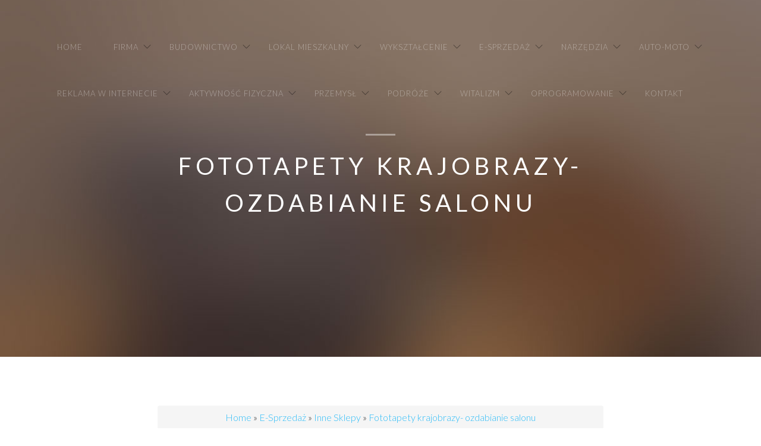

--- FILE ---
content_type: text/html; charset=utf8
request_url: http://www.losdiablosemeritos.pl/5/e-sprzedaz/71/inne-sklepy/629626/fototapety-krajobrazy-ozdabianie-salonu
body_size: 8147
content:
<!-- 
//////////////////////////////////////////////////////

FREE HTML5 TEMPLATE 
DESIGNED & DEVELOPED by FREEHTML5.CO

//////////////////////////////////////////////////////
 -->
<!DOCTYPE html>
<!--[if lt IE 7]>      <html class="no-js lt-ie9 lt-ie8 lt-ie7"> <![endif]-->
<!--[if IE 7]>         <html class="no-js lt-ie9 lt-ie8"> <![endif]-->
<!--[if IE 8]>         <html class="no-js lt-ie9"> <![endif]-->
<!--[if gt IE 8]><!--> <html class="no-js"> <!--<![endif]-->
<head>
    <base href="http://www.losdiablosemeritos.pl">
	<meta charset="utf-8">
    <meta name="google-site-verification" content="">
	<meta http-equiv="X-UA-Compatible" content="IE=edge">
    <title>Fototapety krajobrazy- ozdabianie salonu - Los Diablos Emeritos</title>
	<meta name="viewport" content="width=device-width, initial-scale=1">
	<meta name="description" content="" />
  	<meta name="keywords" content="" />
  	<meta name="author" content="FREEHTML5.CO" />
	<meta property="og:title" content=""/>
	<meta property="og:image" content=""/>
	<meta property="og:url" content=""/>
	<meta property="og:site_name" content=""/>
	<meta property="og:description" content=""/>
	<meta name="twitter:title" content="" />
	<meta name="twitter:image" content="" />
	<meta name="twitter:url" content="" />
	<meta name="twitter:card" content="" />
  	<link rel="shortcut icon" href="favicon.ico">
	<link href='http://fonts.googleapis.com/css?family=Lato:300,400|Crimson+Text' rel='stylesheet' type='text/css'>
	<link rel="stylesheet" href="css/themify-icons.css">
	<link rel="stylesheet" href="css/bootstrap.css">
	<link rel="stylesheet" href="css/owl.carousel.min.css">
	<link rel="stylesheet" href="css/owl.theme.default.min.css">
	<link rel="stylesheet" href="css/magnific-popup.css">
	<link rel="stylesheet" href="css/superfish.css">
	<link rel="stylesheet" href="css/easy-responsive-tabs.css">
	<link rel="stylesheet" href="css/style.css">
    <link rel="stylesheet" type="text/css" href="css/custom.css" media="all">
	<!-- FOR IE9 below -->
	<!--[if lt IE 9]>
	<script src="js/modernizr-2.6.2.min.js"></script>
	<script src="js/respond.min.js"></script>
	<![endif]-->
</head>
<body>
    <header id="fh5co-header-section" role="header" class="" >
        <div class="container">
            <nav id="fh5co-menu-wrap" role="navigation">
                <ul class="sf-menu" id="fh5co-primary-menu">
                    <li class="first"><a href="/"><span>Home</span></a></li><li class="dropdown item1"><a href="/1/firma" title="Firma"><span>Firma</span></a><ul class="fh5co-sub-menu"><li><a href="/1/firma/1/biura-rachunkowe" title="Biura Rachunkowe"><span>Biura Rachunkowe</span></a></li><li><a href="/1/firma/2/doradztwo" title="Doradztwo"><span>Doradztwo</span></a></li><li><a href="/1/firma/3/drukarnie" title="Drukarnie"><span>Drukarnie</span></a></li><li><a href="/1/firma/4/handel" title="Handel"><span>Handel</span></a></li><li><a href="/1/firma/5/hurtownie" title="Hurtownie"><span>Hurtownie</span></a></li><li><a href="/1/firma/6/kredyty-leasing" title="Kredyty, Leasing"><span>Kredyty, Leasing</span></a></li><li><a href="/1/firma/7/oferty-pracy" title="Oferty Pracy"><span>Oferty Pracy</span></a></li><li><a href="/1/firma/8/ubezpieczenia" title="Ubezpieczenia"><span>Ubezpieczenia</span></a></li><li><a href="/1/firma/10/ekologia" title="Ekologia"><span>Ekologia</span></a></li><li><a href="/1/firma/72/banki-przelewy-waluty-kantory" title="Banki, Przelewy, Waluty, Kantory"><span>Banki, Przelewy, Waluty, Kantory</span></a></li></ul></li><li class="dropdown item2"><a href="/2/budownictwo" title="Budownictwo"><span>Budownictwo</span></a><ul class="fh5co-sub-menu"><li><a href="/2/budownictwo/11/projektowanie" title="Projektowanie"><span>Projektowanie</span></a></li><li><a href="/2/budownictwo/12/remonty-elektryk-hydraulik" title="Remonty, Elektryk, Hydraulik"><span>Remonty, Elektryk, Hydraulik</span></a></li><li><a href="/2/budownictwo/13/materialy-budowlane" title="Materiały Budowlane"><span>Materiały Budowlane</span></a></li></ul></li><li class="dropdown item3"><a href="/3/lokal-mieszkalny" title="Lokal Mieszkalny"><span>Lokal Mieszkalny</span></a><ul class="fh5co-sub-menu"><li><a href="/3/lokal-mieszkalny/14/drzwi-i-okna" title="Drzwi i Okna"><span>Drzwi i Okna</span></a></li><li><a href="/3/lokal-mieszkalny/15/klimatyzacja-i-wentylacja" title="Klimatyzacja i Wentylacja"><span>Klimatyzacja i Wentylacja</span></a></li><li><a href="/3/lokal-mieszkalny/16/nieruchomosci-dzialki" title="Nieruchomości, Działki"><span>Nieruchomości, Działki</span></a></li><li><a href="/3/lokal-mieszkalny/17/domy-mieszkania" title="Domy, Mieszkania"><span>Domy, Mieszkania</span></a></li></ul></li><li class="dropdown item4"><a href="/4/wyksztalcenie" title="Wykształcenie"><span>Wykształcenie</span></a><ul class="fh5co-sub-menu"><li><a href="/4/wyksztalcenie/18/placowki-edukacyjne" title="Placówki Edukacyjne"><span>Placówki Edukacyjne</span></a></li><li><a href="/4/wyksztalcenie/19/kursy-jezykowe" title="Kursy Językowe"><span>Kursy Językowe</span></a></li><li><a href="/4/wyksztalcenie/20/konferencje-sale-szkoleniowe" title="Konferencje, Sale Szkoleniowe"><span>Konferencje, Sale Szkoleniowe</span></a></li><li><a href="/4/wyksztalcenie/21/kursy-i-szkolenia" title="Kursy i Szkolenia"><span>Kursy i Szkolenia</span></a></li><li><a href="/4/wyksztalcenie/22/tlumaczenia" title="Tłumaczenia"><span>Tłumaczenia</span></a></li></ul></li><li class="dropdown item5"><a href="/5/e-sprzedaz" title="E-Sprzedaż"><span>E-Sprzedaż</span></a><ul class="fh5co-sub-menu"><li><a href="/5/e-sprzedaz/24/bizuteria" title="Biżuteria"><span>Biżuteria</span></a></li><li><a href="/5/e-sprzedaz/25/dla-dzieci" title="Dla Dzieci"><span>Dla Dzieci</span></a></li><li><a href="/5/e-sprzedaz/26/meble" title="Meble"><span>Meble</span></a></li><li><a href="/5/e-sprzedaz/27/wyposazenie-wnetrz" title="Wyposażenie Wnętrz"><span>Wyposażenie Wnętrz</span></a></li><li><a href="/5/e-sprzedaz/28/wyposazenie-lazienki" title="Wyposażenie Łazienki"><span>Wyposażenie Łazienki</span></a></li><li><a href="/5/e-sprzedaz/29/odziez" title="Odzież"><span>Odzież</span></a></li><li><a href="/5/e-sprzedaz/30/sport" title="Sport"><span>Sport</span></a></li><li><a href="/5/e-sprzedaz/31/elektronika-rtv-agd" title="Elektronika, RTV, AGD"><span>Elektronika, RTV, AGD</span></a></li><li><a href="/5/e-sprzedaz/32/art-dla-zwierzat" title="Art. Dla Zwierząt"><span>Art. Dla Zwierząt</span></a></li><li><a href="/5/e-sprzedaz/33/ogrod-rosliny" title="Ogród, Rośliny"><span>Ogród, Rośliny</span></a></li><li><a href="/5/e-sprzedaz/34/chemia" title="Chemia"><span>Chemia</span></a></li><li><a href="/5/e-sprzedaz/35/art-spozywcze" title="Art. Spożywcze"><span>Art. Spożywcze</span></a></li><li><a href="/5/e-sprzedaz/36/materialy-eksploatacyjne" title="Materiały Eksploatacyjne"><span>Materiały Eksploatacyjne</span></a></li><li><a href="/5/e-sprzedaz/71/inne-sklepy" title="Inne Sklepy"><span>Inne Sklepy</span></a></li></ul></li><li class="dropdown item6"><a href="/6/narzedzia" title="Narzędzia"><span>Narzędzia</span></a><ul class="fh5co-sub-menu"><li><a href="/6/narzedzia/37/maszyny" title="Maszyny"><span>Maszyny</span></a></li><li><a href="/6/narzedzia/38/narzedzia" title="Narzędzia"><span>Narzędzia</span></a></li><li><a href="/6/narzedzia/39/przemysl-metalowy" title="Przemysł Metalowy"><span>Przemysł Metalowy</span></a></li></ul></li><li class="dropdown item7"><a href="/7/auto-moto" title="Auto-Moto"><span>Auto-Moto</span></a><ul class="fh5co-sub-menu"><li><a href="/7/auto-moto/40/transport" title="Transport"><span>Transport</span></a></li><li><a href="/7/auto-moto/41/czesci-samochodowe" title="Części Samochodowe"><span>Części Samochodowe</span></a></li><li><a href="/7/auto-moto/42/wynajem" title="Wynajem"><span>Wynajem</span></a></li><li><a href="/7/auto-moto/43/uslugi-motoryzacyjne" title="Usługi Motoryzacyjne"><span>Usługi Motoryzacyjne</span></a></li><li><a href="/7/auto-moto/44/salony-komisy" title="Salony, Komisy"><span>Salony, Komisy</span></a></li></ul></li><li class="dropdown item8"><a href="/8/reklama-w-internecie" title="Reklama W Internecie"><span>Reklama W Internecie</span></a><ul class="fh5co-sub-menu"><li><a href="/8/reklama-w-internecie/45/agencje-reklamowe" title="Agencje Reklamowe"><span>Agencje Reklamowe</span></a></li><li><a href="/8/reklama-w-internecie/46/materialy-reklamowe" title="Materiały Reklamowe"><span>Materiały Reklamowe</span></a></li><li><a href="/8/reklama-w-internecie/47/inne-agencje" title="Inne Agencje"><span>Inne Agencje</span></a></li></ul></li><li class="dropdown item9"><a href="/9/aktywnosc-fizyczna" title="Aktywność fizyczna"><span>Aktywność fizyczna</span></a><ul class="fh5co-sub-menu"><li><a href="/9/aktywnosc-fizyczna/48/imprezy-integracyjne" title="Imprezy Integracyjne"><span>Imprezy Integracyjne</span></a></li><li><a href="/9/aktywnosc-fizyczna/49/hobby" title="Hobby"><span>Hobby</span></a></li><li><a href="/9/aktywnosc-fizyczna/50/zajecia-sportowe-i-rekreacyjne" title="Zajęcia Sportowe i Rekreacyjne"><span>Zajęcia Sportowe i Rekreacyjne</span></a></li></ul></li><li class="dropdown item10"><a href="/10/przemysl" title="Przemysł"><span>Przemysł</span></a><ul class="fh5co-sub-menu"><li><a href="/10/przemysl/51/informatyczne" title="Informatyczne"><span>Informatyczne</span></a></li><li><a href="/10/przemysl/52/restauracje-catering" title="Restauracje, Catering"><span>Restauracje, Catering</span></a></li><li><a href="/10/przemysl/53/fotografia" title="Fotografia"><span>Fotografia</span></a></li><li><a href="/10/przemysl/54/adwokaci-porady-prawne" title="Adwokaci, Porady Prawne"><span>Adwokaci, Porady Prawne</span></a></li><li><a href="/10/przemysl/55/slub-i-wesele" title="Ślub i Wesele"><span>Ślub i Wesele</span></a></li><li><a href="/10/przemysl/56/weterynaryjne-hodowla-zwierzat" title="Weterynaryjne, Hodowla Zwierząt"><span>Weterynaryjne, Hodowla Zwierząt</span></a></li><li><a href="/10/przemysl/57/sprzatanie-porzadkowanie" title="Sprzątanie, Porządkowanie"><span>Sprzątanie, Porządkowanie</span></a></li><li><a href="/10/przemysl/58/serwis" title="Serwis"><span>Serwis</span></a></li><li><a href="/10/przemysl/70/inne-uslugi" title="Inne Usługi"><span>Inne Usługi</span></a></li><li><a href="/10/przemysl/73/kurier-przesylki" title="Kurier, Przesyłki"><span>Kurier, Przesyłki</span></a></li></ul></li><li class="dropdown item11"><a href="/11/podroze" title="Podróże"><span>Podróże</span></a><ul class="fh5co-sub-menu"><li><a href="/11/podroze/60/hotele-i-noclegi" title="Hotele i Noclegi"><span>Hotele i Noclegi</span></a></li><li><a href="/11/podroze/61/podroze" title="Podróże"><span>Podróże</span></a></li><li><a href="/11/podroze/62/wypoczynek" title="Wypoczynek"><span>Wypoczynek</span></a></li></ul></li><li class="dropdown item12"><a href="/12/witalizm" title="Witalizm"><span>Witalizm</span></a><ul class="fh5co-sub-menu"><li><a href="/12/witalizm/63/dietetyka-odchudzanie" title="Dietetyka, Odchudzanie"><span>Dietetyka, Odchudzanie</span></a></li><li><a href="/12/witalizm/64/kosmetyki" title="Kosmetyki"><span>Kosmetyki</span></a></li><li><a href="/12/witalizm/65/leczenie" title="Leczenie"><span>Leczenie</span></a></li><li><a href="/12/witalizm/66/salony-kosmetyczne" title="Salony Kosmetyczne"><span>Salony Kosmetyczne</span></a></li><li><a href="/12/witalizm/67/sprzet-medyczny" title="Sprzęt Medyczny"><span>Sprzęt Medyczny</span></a></li></ul></li><li class="dropdown item13"><a href="/14/oprogramowanie" title="Oprogramowanie"><span>Oprogramowanie</span></a><ul class="fh5co-sub-menu"><li><a href="/14/oprogramowanie/68/oprogramowanie" title="Oprogramowanie"><span>Oprogramowanie</span></a></li></ul></li><li><a href="/0/kontakt"><span>Kontakt</span></a></li>
                </ul>
            </nav>
        </div>
    </header>

        <!-- START #fh5co-hero -->
        <aside id="fh5co-hero" style="background-image: url(images/hero4.jpg);">
            <div class="container">
                <div class="row">
                    <div class="col-md-8 col-md-offset-2">
                        <div class="fh5co-hero-wrap">
                            <div class="fh5co-hero-intro">
                                    <h2><span></span></h2>
                                    <h1>Fototapety krajobrazy- ozdabianie salonu</h1>
                            </div>
                        </div>
                    </div>
                </div>
            </div>
        </aside>

        <div id="fh5co-main">

        <div class="container">
            <div class="row">
                <div class="col-md-8 col-md-offset-2 text-center fh5co-lead-wrap">
                    <div class="breadcrumb">
                        <a href="/">Home</a> &raquo; <a href="/5/e-sprzedaz">E-Sprzedaż</a> &raquo; <a href="/5/e-sprzedaz/71/inne-sklepy">Inne Sklepy</a> &raquo; <a href="/5/e-sprzedaz/71/inne-sklepy/629626/fototapety-krajobrazy-ozdabianie-salonu">Fototapety krajobrazy- ozdabianie salonu</a>
                    </div>  
                    <div class="articleContent">
    <div class="col-xs-12 col-ms-4 col-sm-4 col-md-4 col-lg-4">
        <div class="image"><img class="img-thubnail" src="img_www/none.jpg" alt="brak zdjęcia" /></div> 
        <div class="hr-20"></div>
    </div>
    <div class="col-xs-12 col-ms-8 col-sm-8 col-md-8 col-lg-8">
        <div class="title">
            Fototapety krajobrazy- ozdabianie salonu
            <div class="hr-10"></div>
        </div>
        <div class="info">
            <span>2019-01-10</span><span class="separator">|</span><span>Kategoria: <i>E-Sprzedaż / Inne Sklepy</i></span>
        </div>
        <div class="text">
            <p>Salon jest miejscem specyficznym w każdym domu, do tego pomieszczenia wchodzimy zawsze wtedy, gdy chcemy odpocząć, do tego pokoju również bardzo często zapraszani są goście. Musi on być nie tylko elegancki, ale także przytulny. Nie da się osiągnąć takiego stanu, bez właściwych ozdób ściennych. Fototapety krajobrazy to najczęściej wybierany produkt, poszukiwany on jest zawsze wtedy, gdy potrzebujemy połączyć te dwie kwestie. Mogą one pełnić dobrze swoją funkcję, wystarczy wybrać tylko takie, które produkowane są przy wykorzystaniu najnowszych metod i przy użyciu dobrych środków. Firma Zmieniamy Ściany korzysta z materiałów, które nie ulegną zniszczeniu nawet po upływie wielu lat. Fototapety krajobrazy są w tym sklepie internetowym jedną ze znaczących propozycji, firma dokłada wszelkich starań, żeby każdy fragment znajdujący się na fototapecie był wyraźny, szeroki jest również wybór produktów w tej kategorii.</p>
        </div>
        <div class="hr-20"></div>
    </div>
    <div class="social">
        <div class="col-xs-12 col-ms-12 col-sm-12 col-md-12 col-lg-12">
<script>
    (function (d, s, id) {
        var js, fjs = d.getElementsByTagName(s)[0];
        if (d.getElementById(id)) {
            return;
        }
        js = d.createElement(s);
        js.id = id;
        js.src = "//connect.facebook.net/pl_PL/all.js#xfbml=1";
        fjs.parentNode.insertBefore(js, fjs);
    }(document, 'script', 'facebook-jssdk'));
</script>

<a rel="nofollow" href="https://twitter.com/share" class="twitter-share-button" data-count="none" data-via="vedutapl">Tweet</a>
<script type="text/javascript" src="//platform.twitter.com/widgets.js"></script>

<div class="fb-like" data-href="http://www.losdiablosemeritos.pl/5/e-sprzedaz/71/inne-sklepy/629626/fototapety-krajobrazy-ozdabianie-salonu" data-send="true" data-width="450" data-show-faces="false" data-font="lucida grande"></div>
</div>
    </div>
    <div class="hr-20"></div>
    <div class="tab-panel">
        <ul class="nav nav-tabs" role="tablist">
    <li><a href="#add-comment" role="tab" data-toggle="tab">Dodaj Komentarz</a></li>
    <li><a href="#share-page" role="tab" data-toggle="tab">Poleć stronę</a></li>
    <li><a href="#report" role="tab" data-toggle="tab">Wpis zawiera błędy</a></li>
    <li><a href="#modify" role="tab" data-toggle="tab">Modyfikuj wpis</a></li>
</ul>

<div class="tab-content">
    <div class="hr-20"></div>
    
    <div class="tab-pane" id="add-comment">
        <form action="" method="post" role="form">
            <div class="form-group col-xs-12 col-ms-12 col-sm-6 col-md-6 col-lg-6">
                <label for="login1">Imię</label>
                <input name="login" id="login1" class="form-control" pattern="[a-zA-Z0-9]{3,}" required="" type="text">
            </div>
            <div class="hr-10"></div>
            <div class="form-group col-xs-12 col-ms-12 col-sm-6 col-md-6 col-lg-6">
                    <label for="email1">E-mail</label>
                    <input name="email" id="email1" class="form-control" pattern="[a-z0-9._%+-]+@[a-z0-9.-]+\.[a-z]{2,4}$" required="" type="email">
            </div>
            <div class="hr-10"></div>
            <div class="form-group col-xs-12 col-ms-12 col-sm-6 col-md-6 col-lg-6">
                <label for="message1">Twój komentarz</label>
                <textarea name="message" id="message1" rows="4" class="form-control" required=""></textarea>
            </div>
            <div class="hr-10"></div>
            <div class="col-xs-12 col-ms-12 col-sm-12 col-md-12 col-lg-12 btn-group ">
                <input name="submit" value="Wyślij" class="btn btn-default btn-success" type="submit">
                <input value="Wyczyść" type="reset" class="btn btn-default btn-warning">
            </div>
        </form>
        <div class="hr-30"></div>
    </div>
    

    
    <div class="tab-pane" id="share-page">
        <form action="" method="post" role="form">
            <div class="form-group">
                <div class="col-xs-12 col-ms-12 col-sm-12 col-md-12 col-lg-12">
                    <label for="www2">Polecana strona</label>
                    <div class="hr-10"></div>
                    <input name="www" id="www2" class="form-control" type="url" value="http://www.losdiablosemeritos.pl/5/e-sprzedaz/71/inne-sklepy/629626/fototapety-krajobrazy-ozdabianie-salonu">
                </div>
                <div class="hr-10"></div>
                <div class="col-xs-12 col-ms-12 col-sm-8 col-md-8 col-lg-8 ">
                    <label for="imie2">Imię</label>
                    <input name="imie" id="imie2" class="form-control" pattern="[a-zA-Z0-9]{3,}" required="" type="text">
                </div>
                <div class="hr-10"></div>
                <div class="col-xs-12 col-ms-12 col-sm-8 col-md-8 col-lg-8 ">
                    <label for="email2">E-mail</label>
                    <input name="email" id="email2" class="form-control" pattern="[a-z0-9._%+-]+@[a-z0-9.-]+\.[a-z]{2,4}$" required="" type="email">
                </div>
                <div class="hr-10"></div>
                <div class="col-xs-12 col-ms-12 col-sm-12 col-md-12 col-lg-12 ">
                    <input name="submit" class="btn btn-default" value="Poleć stronę" type="submit">
                </div> 
                <div class="hr-30"></div>
            </div>
        </form>
    </div>
    


    
    <div class="tab-pane" id="report">
        <form action="" method="post" role="form">
            <div class="form-group">
                <div class="formTitle">Określ problem</div>
                <div class="hr-20"></div>
                <div class="col-xs-12 col-ms-12 col-sm-12 col-md-12 col-lg-12">
                    <label for="www3">Zgłaszana strona</label>
                    <div class="hr-10"></div>
                    <input name="www" id="www3" class="form-control" type="url" value="http://www.losdiablosemeritos.pl/5/e-sprzedaz/71/inne-sklepy/629626/fototapety-krajobrazy-ozdabianie-salonu">
                </div>
                <div class="hr-10"></div>
                <div class="col-xs-12 col-ms-12 col-sm-12 col-md-12 col-lg-12 radio"> 
                    <label for="work"><input type="radio" id="work" name="type" value="1" checked="checked">Strona nie działa</label><br>
                    <label for="redirect"><input type="radio" id="redirect" name="type" value="2">Domane jest przekierowana</label><br>
                    <label for="server"><input type="radio" id="server" name="type" value="3">Serwer nie odpowiada</label><br>
                    <label for="error"><input type="radio" id="error" name="type" value="4">Błąd 404</label><br>
                    <label for="none"><input type="radio" id="none" name="type" value="5">Na docelowej stronie są inne dane</label><br>
                    <label for="other"><input type="radio" id="other" name="type" value="0">Inny ...</label>
                </div> 
                <div class="hr-30"></div>
                <div class="col-xs-12 col-ms-12 col-sm-6 col-md-6 col-lg-6 ">
                    <label for="imie3">Imię</label>
                    <input name="imie" id="imie3" class="form-control" placeholder="Imię" pattern="[a-zA-Z0-9]{3,}" required="" type="text">
                </div> 
                <div class="hr-10"></div>
                <div class="col-xs-12 col-ms-12 col-sm-6 col-md-6 col-lg-6 ">
                    <label for="email3">E-mail</label>
                    <input name="email" id="email3" class="form-control" placeholder="E-Mail" pattern="[a-z0-9._%+-]+@[a-z0-9.-]+\.[a-z]{2,4}$" required="" type="email">
                </div>
                <div class="hr-10"></div>
                <div class="col-xs-12 col-ms-12 col-sm-12 col-md-12 col-lg-12 ">
                    <input name="submit" class="btn btn-default" value="Wyślij Zgłoszenie" type="submit">
                </div> 
            </div>
            <div class="hr-30"></div>
        </form>
    </div>
    


    
    <div class="tab-pane" id="modify">
        <form action="" method="post" role="form"> 
            <div class="form-group">
                <div class="col-xs-12 col-ms-12 col-sm-2 col-md-2 col-lg-2 ">
                    <label for="login4">Login</label>
                </div>
                <div class="col-xs-12 col-ms-12 col-sm-10 col-md-10 col-lg-10 ">
                    <input name="login" id="login4" class="form-control" placeholder="Login" pattern="[a-zA-Z0-9]{3,}" required="" type="text">
                </div>
                <div class="hr-10"></div>
                <div class="col-xs-12 col-ms-12 col-sm-2 col-md-2 col-lg-2 ">
                    <label for="haslo4">Hasło</label>
                </div>
                <div class="col-xs-12 col-ms-12 col-sm-10 col-md-10 col-lg-10 ">
                    <input name="haslo" id="haslo4" class="form-control" placeholder="Hasło" pattern="[a-zA-Z0-9]{3,}" required="" type="password">
                </div>
                <div class="hr-10"></div>
                <div class="col-xs-12 col-ms-12 col-sm-10 col-md-10 col-lg-10 col-sm-offset-2 col-md-offset-2 col-lg-offset-2">
                    <input name="submit" class="btn btn-default" value="Zaloguj" type="submit">
                </div>  
                <div class="hr-30"></div>
            </div>
        </form>
    </div>
    
</div>
    </div>
    <div class="hr-20"></div>
    
        <div class="similar col-xs-12 col-ms-12 col-sm-12 col-md-12 col-lg-12">
            <div class="title">
                <h2>Przeczytać warto:</h2>
                <div class="hr-10"></div>
            </div>
            <div class="article row"><div class="col-xs-4 col-ms-3 col-sm-3 col-md-3 col-lg-3 thumbOuter"><img class="thumb" src="/img_www/none.jpg" alt="Płyty wykorzystywane do wznoszenia np. obiektów biurowych" /></div><div class="col-xs-8 col-ms-9 col-sm-9 col-md-9 col-lg-9"><h5><a href="/5/e-sprzedaz/71/inne-sklepy/717459/plyty-wykorzystywane-do-wznoszenia-np-obiektow-biurowych">Płyty wykorzystywane do wznoszenia np. obiektów biurowych</a></h5> <p>Płyty warstwowe to materiały, które wykorzystywane są w przypadku wznoszenia różnego rodzaju obiektów, mowa tutaj np. o obiektach biurowych, handlowych, rolniczych, przemysłowych, sportowych, czy też logistycznych. Prezentowane materiały dostępne są w wariancie ściennym, jak i dachowym, gdzie to pierwszy z...</p><div class="clr"></div></div></div><div class="hr-30"></div><div class="article row"><div class="col-xs-4 col-ms-3 col-sm-3 col-md-3 col-lg-3 thumbOuter"><img class="thumb" src="/img_www/deccori_pl.jpg" alt="Dom w stylu vintage - czyli jak u babci" /></div><div class="col-xs-8 col-ms-9 col-sm-9 col-md-9 col-lg-9"><h5><a href="/5/e-sprzedaz/27/wyposazenie-wnetrz/329244/dom-w-stylu-vintage-czyli-jak-u-babci">Dom w stylu vintage - czyli jak u babci</a></h5> <p>Moda na styl vintage gości od kilku lat w naszych domach i u części z nas ma się dobrze, na stałe wyparła minimalizm. Część z nas zmienia sama meble, szuka u babci na strychu, u rodziców w piwnicy, czy na targu. Ale jeśli potem nie umiemy ich odnowić, nie chce nam się szukać, nie traćmy nadziej, to nie z...</p><div class="clr"></div></div></div><div class="hr-30"></div><div class="article row"><div class="col-xs-4 col-ms-3 col-sm-3 col-md-3 col-lg-3 thumbOuter"><img class="thumb" src="/img_www/sklep-sukienka_pl.jpg" alt="Sportowe legginsy w sklepie online" /></div><div class="col-xs-8 col-ms-9 col-sm-9 col-md-9 col-lg-9"><h5><a href="/5/e-sprzedaz/29/odziez/717207/sportowe-legginsy-w-sklepie-online">Sportowe legginsy w sklepie online</a></h5> <p>Aktywność fizyczna to ważny element służący poprawie zdrowia. Można go wykonywać bez problemów, gdy mamy pod ręką prawidłowy strój, w skład takiej stylizacji mogą wejść wygodne legginsy. Sklep-Sukienka jest w stanie dostarczyć każdej kobiecie, niezależnie od jej wzrostu czy wagi, dobrze dobrany str�...</p><div class="clr"></div></div></div><div class="hr-30"></div><div class="article row"><div class="col-xs-4 col-ms-3 col-sm-3 col-md-3 col-lg-3 thumbOuter"><img class="thumb" src="/img_www/none.jpg" alt="Pożywienie dla królików w sklepie online" /></div><div class="col-xs-8 col-ms-9 col-sm-9 col-md-9 col-lg-9"><h5><a href="/5/e-sprzedaz/32/art-dla-zwierzat/534265/pozywienie-dla-krolikow-w-sklepie-online">Pożywienie dla królików w sklepie online</a></h5> <p>W powszechnie polecanym internetowym sklepie zoologicznym o nazwie Nasze ZOO regularnie realizowane są zamówienia na suche karmy dla królika, świnek morskich czy psów i kotów. Wymieniony dystrybutor z wyczuciem i uwagą wprowadza do swojego asortymentu nowe rodzaje karm, które posiadają pozytywne opinie profesj...</p><div class="clr"></div></div></div><div class="hr-30"></div><div class="article row"><div class="col-xs-4 col-ms-3 col-sm-3 col-md-3 col-lg-3 thumbOuter"><img class="thumb" src="/img_www/none.jpg" alt="Ekskluzywne mydła z nanosrebrem do pielęgnacji ciała" /></div><div class="col-xs-8 col-ms-9 col-sm-9 col-md-9 col-lg-9"><h5><a href="/5/e-sprzedaz/34/chemia/328877/ekskluzywne-mydla-z-nanosrebrem-do-pielegnacji-ciala">Ekskluzywne mydła z nanosrebrem do pielęgnacji ciała</a></h5> <p>Nasz sklep internetowy oferuje unikalny wybór ekskluzywnych mydeł, płynów i kosmetyków do pielęgnacji i regeneracji ciała. Wszystkie produkty dostępne w sprzedaży są wykonane z naturalnych substancji i wykorzystywane w profesjonalnych salonach odnowy biologicznej i ośrodkach spa. Na szczególną uwagę zasł...</p><div class="clr"></div></div></div><div class="hr-30"></div>
        </div>
        <div class="hr-20"></div>
    
</div>


                </div>
            </div>
        </div>


        <div class="fh5co-spacer fh5co-spacer-lg"></div>
            

                                
        <section id="fh5co-testimonial">
            <div class="container">
                <div class="row">
                    <div class="col-md-12 text-center">
                        <div class="owl-carousel-fullwidth fh5co-light-arrow owl-carousel-2">
                            <div class="item">
                                <blockquote>
                                    <h3>Losowe posty:</h3>
                                    <ul><li><a href="/5/e-sprzedaz/33/ogrod-rosliny/884852/centrum-ogrodnicze-podhale-to-swietne-miejsce-dla-milosnikow-roslin" title="Centrum ogrodnicze Podhale to świetne miejsce dla miłośników roślin">Centrum ogrodnicze Podhale to świetne miejsce dla miłośników roślin</a></li><li><a href="/5/e-sprzedaz/71/inne-sklepy/653764/sklep-oferujacy-m-in-nawilzacz-do-wlosow" title="Sklep oferujący m.in. nawilżacz do włosów">Sklep oferujący m.in. nawilżacz do włosów</a></li><li><a href="/5/e-sprzedaz/28/wyposazenie-lazienki/653800/salon-online-z-plytkami-ceramicznymi-do-domu" title="Salon online z płytkami ceramicznymi do domu">Salon online z płytkami ceramicznymi do domu</a></li><li><a href="/5/e-sprzedaz/27/wyposazenie-wnetrz/717083/ladny-dom-za-sprawa-sklepu-online" title="Ładny dom za sprawą sklepu online">Ładny dom za sprawą sklepu online</a></li><li><a href="/5/e-sprzedaz/26/meble/330617/pieknie-prezentujace-sie-meble-do-salonu" title="Pięknie prezentujące się meble do salonu">Pięknie prezentujące się meble do salonu</a></li><li><a href="/5/e-sprzedaz/71/inne-sklepy/411998/najlepszy-sklep-z-akcesoriami-do-mebli" title="Najlepszy  sklep z akcesoriami do mebli">Najlepszy  sklep z akcesoriami do mebli</a></li></ul>
                                </blockquote>
                            </div>
                            <div class="item">
                                <blockquote>
                                    <h3>Najnowsze posty:</h3>
                                    <ul><li><a href="/6/narzedzia/39/przemysl-metalowy/941495/odpowiednie-obrobki-stali-kulkowanie" title="Odpowiednie obróbki stali kulkowanie">Odpowiednie obróbki stali kulkowanie</a></li><li><a href="/10/przemysl/70/inne-uslugi/939237/winda-dla-osob-z-ograniczeniami-" title="Winda dla osób z ograniczeniami ">Winda dla osób z ograniczeniami </a></li><li><a href="/5/e-sprzedaz/71/inne-sklepy/937887/skuteczne-rozwiazanie-na-ptaki" title="Skuteczne rozwiązanie na ptaki">Skuteczne rozwiązanie na ptaki</a></li><li><a href="/5/e-sprzedaz/71/inne-sklepy/937552/narzedzia-do-pracy-na-budowie" title="Narzędzia do pracy na budowie">Narzędzia do pracy na budowie</a></li><li><a href="/6/narzedzia/39/przemysl-metalowy/937097/innowacyjne-rozwiazania-dla-przemyslu-spozywczego" title="Innowacyjne rozwiązania dla przemysłu spożywczego">Innowacyjne rozwiązania dla przemysłu spożywczego</a></li><li><a href="/5/e-sprzedaz/71/inne-sklepy/936742/najlepsze-zestawy-narzedzi-makita" title="Najlepsze zestawy narzędzi Makita">Najlepsze zestawy narzędzi Makita</a></li></ul>
                                </blockquote>
                            </div>
                        </div>
                    </div>
                </div>
            </div>
        </section>
        

        <section id="fh5co-newsletter">
            <div class="container">
                <div class="row">
                    <div class="col-md-4 col-md-offset-4 col-sm-6 col-sm-offset-3 text-center">
                        <h2 class="fh5co-uppercase-heading-sm fh5co-no-margin-bottom">Newsletter</h2>
                        <div class="fh5co-spacer fh5co-spacer-xxs"></div>
                        <form method="post" action="#">
                          <div class="form-group">
                            <label for="email" class="sr-only">E-mail</label>
                            <input type="email" class="form-control input-lg" id="email" placeholder="E-mail">
                          </div>
                          <input type="submit" class="btn btn-primary btn-lg btn-block" value="Wyślij">
                        </form>		
                    </div>
                </div>
            </div>
        </section>

        <footer id="fh5co-footer">
            <div class="container">
                <ul class="fh5co-social-icons">
                    <li><a href="#"><i class="ti-twitter-alt"></i></a></li>
                    <li><a href="#"><i class="ti-facebook"></i></a></li>
                    <li><a href="#"><i class="ti-github"></i></a></li>
                    <li><a href="#"><i class="ti-linkedin"></i></a></li>
                </ul>
                <p class="text-muted fh5co-no-margin-bottom text-center"><small>&copy; 2015 www.losdiablosemeritos.pl. All rights reserved. Crafted with love <em>by</em> <a rel="nofollow" href="http://freehtml5.co" target="_blank">FREEHTML5.co</a></small></p>
            </div>
        </footer>
    </div>


<!--<script type="text/javascript" src="js/jquery-2.1.3.min.js"></script>-->       
    <script src="js/jquery-1.10.2.min.js"></script>
    <script src="js/jquery.easing.1.3.js"></script>
    <script src="js/bootstrap.js"></script>
    <script src="js/owl.carousel.min.js"></script>
    <script src="js/jquery.magnific-popup.min.js"></script>
    <script src="js/hoverIntent.js"></script>
    <script src="js/superfish.js"></script>
    <script src="js/easyResponsiveTabs.js"></script>
    <script src="js/fastclick.js"></script>
    <script src="js/main.js"></script>
</body>
</html>


--- FILE ---
content_type: text/css
request_url: http://www.losdiablosemeritos.pl/css/custom.css
body_size: 314
content:
img {max-width: 100%;}
.clr {clear: both;}
.hr-10 {clear:both; margin:0 0 10px 0;}
.hr-20 {clear:both; margin:0 0 20px 0;}
.hr-30 {clear:both; margin:0 0 30px 0;}
.hr-40 {clear:both; margin:0 0 40px 0;}
.hr-50 {clear:both; margin:0 0 50px 0;}

.breadcrumb {margin-bottom:30px;}
.articleBox {margin:0 0 40px 0;}
.title {font-size:30px; margin:0 0 5px 0;}
.title h2 {font-size:30px; line-height:36px; margin-top:0;}
.title strong {font-weight: normal;}
.info {margin:0 0 15px 0;}
.info span {margin:0 5px 0 0;}
.tab-pane {text-align: left;}
.social {text-align: left;}

#fh5co-testimonial blockquote {font-size:18px;}
#fh5co-testimonial blockquote ul {list-style-type:none;}



@media (max-width: 768px) {
}
